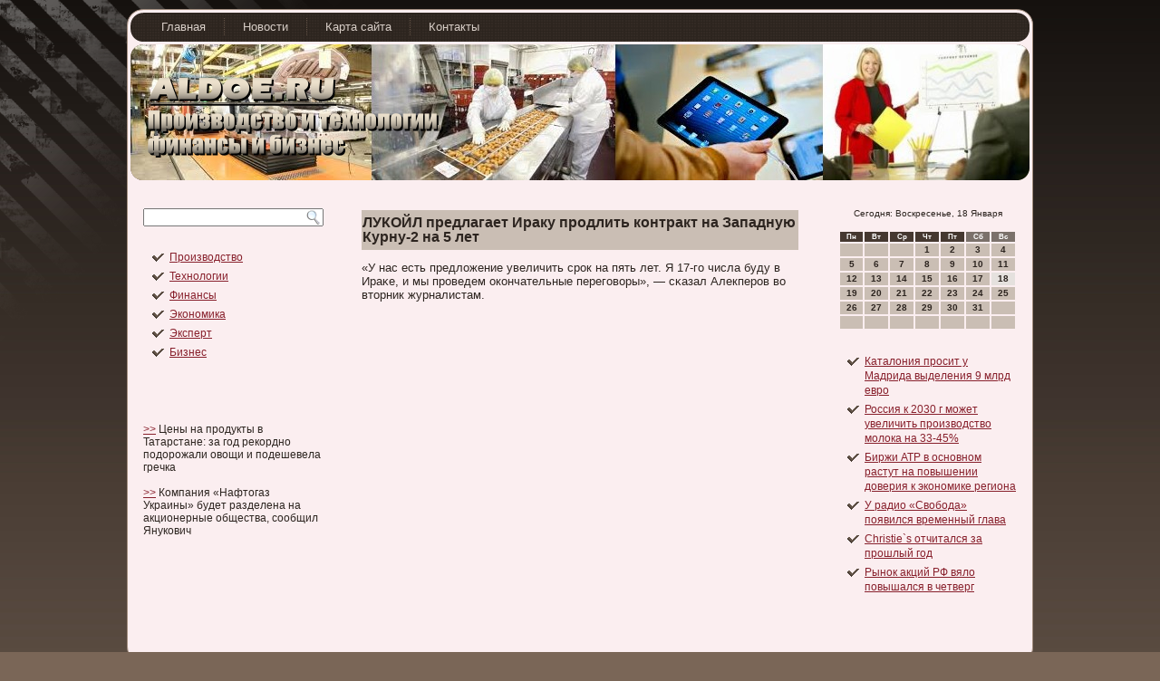

--- FILE ---
content_type: text/html; charset=UTF-8
request_url: http://aldoe.ru/p2504.htm
body_size: 4484
content:
<!DOCTYPE html PUBLIC "-//W3C//DTD XHTML 1.0 Strict//EN" "http://www.w3.org/TR/xhtml1/DTD/xhtml1-strict.dtd">
<html xmlns="http://www.w3.org/1999/xhtml">
<head>
<meta http-equiv="Content-Type" content="text/html; charset=UTF-8" />
<title>Производство и технологии, финансы и бизнес. ЛУКОЙЛ предлагает Ираку продлить контракт на Западную Курну-2 на 5 лет | Aldoe.ru</title>
<link rel="stylesheet" href="style.css" type="text/css" media="screen" />
    <!--[if IE 6]><link rel="stylesheet" href="style.ie6.css" type="text/css" media="screen" /><![endif]-->
    <!--[if IE 7]><link rel="stylesheet" href="style.ie7.css" type="text/css" media="screen" /><![endif]-->
                 <script type="text/javascript" src="jquery.js"></script>
                    <script type="text/javascript" src="script.js"></script>
<link rel="shortcut icon" href="favicon.ico"/>
</head>
           <body>
           
                     <div id="b_pr_page-background-glare-wrapper">
           <div id="b_pr_page-background-glare">

           </div>
            </div>
               <div id="b_pr_main">
                                 <div class="eknks reset-box">
         </div>
                 <div class="b_pr_box b_pr_sheet">
                             <div class="b_pr_box-body b_pr_sheet-body">
                           <div class="b_pr_bar b_pr_nav"> <div class="b_pr_nav-outer">
            	                               
<ul class="b_pr_hmenu">
	<li class="menu-item-home"><a href="default.htm" title="Главная">Главная</a>
	</li>
	                              <li class="menu-item"><a href="news.htm" title="Новости">Новости</a>
	</li>
	              <li class="menu-item"><a href="sitms.htm" title="Карта сайта">Карта сайта</a>
	</li>
	               <li class="menu-item"><a href="contakts.htm" title="Контакты">Контакты</a>
	</li>
	
</ul>
                                 </div>   </div>
                        <div class="eknks reset-box">

          </div>
                                     <div class="b_pr_header">
                                                <div class="b_pr_headerobject">

                                          </div>
                                     <div class="b_pr_logo">
                                                            </div>
                                  </div>
                            <div class="eknks reset-box">

             </div>
                            <div class="b_pr_layout-wrapper">
   

      <div class="b_pr_content-layout">
        

                   <div class="b_pr_content-layout-row">
                          <div class="b_pr_layout-cell b_pr_sidebar1">
                                    <div class="b_pr_box b_pr_block widget widget_search" id="search-2">
    <div class="b_pr_box-body b_pr_block-body"><div class="b_pr_box b_pr_blockcontent">
    <div class="b_pr_box-body b_pr_blockcontent-body">﻿ <form class="b_pr_search" method="get" name="searchform" action="javascript:void(0)">
  <div><input class="b_pr_search-text" type="text" value="" name="s" /></div>
  <input class="b_pr_search-button" type="submit" value="" />
</form>                		                                                     <div class="eknks">
	</div>
	
    </div>
</div>		                                                     <div class="eknks">
	</div>
	
    </div>
</div><div class="b_pr_box b_pr_block widget vmenu" id="vmenuwidget-7">
    <div class="b_pr_box-body b_pr_block-body"><div class="b_pr_box b_pr_blockcontent">
    <div class="b_pr_box-body b_pr_blockcontent-body">
<ul class="b_pr_vmenu">
	<li class="menu-item"><a href="proizvods.htm" title="Производство">Производство</a>
	</li><li class="menu-item"><a href="texnologia.htm" title="Технологии">Технологии</a>
	</li><li class="menu-item"><a href="finansi.htm" title="Финансы">Финансы</a>
	</li><li class="menu-item"><a href="economik.htm" title="Экономика">Экономика</a>
	</li><li class="menu-item"><a href="ehperta.htm" title="Эксперт">Эксперт</a>
	</li><li class="menu-item"><a href="buzin.htm" title="Бизнес">Бизнес</a>
	</li>
</ul>
		                                                     <div class="eknks">
	</div>
	
    </div>
</div>		                                                     <div class="eknks">
	</div>
	
    </div>
</div><div class="b_pr_box b_pr_block widget widget_text" id="text-14">
    <div class="b_pr_box-body b_pr_block-body"><div class="b_pr_box b_pr_blockcontent">
    <div class="b_pr_box-body b_pr_blockcontent-body">			<div class="textwidget">

<br />
<br /></div>
				                                                     <div class="eknks">
	</div>
	
    </div>
</div>		                                                     <div class="eknks">
	</div>
	
    </div>
</div><div class="b_pr_box b_pr_block widget widget_tag_cloud" id="tag_cloud-5">
    <div class="b_pr_box-body b_pr_block-body"><div class="b_pr_box b_pr_blockcontent">
    <div class="b_pr_box-body b_pr_blockcontent-body"><div class="tagcloud">     <a href="p3196.htm">>></a> Цены на продукты в Татарстане: за год рекордно подорожали овощи и подешевела гречка
<br />
<br />
     <a href="p6891.htm">>></a> Компания «Нафтогаз Украины» будет разделена на акционерные общества, сообщил Янукович
</div>
		                                                     <div class="eknks">
	</div>
	
    </div>
</div>		                                                     <div class="eknks">
	</div>
	
    </div>
</div>                       <div class="eknks">

                 </div>
                            </div>
                                       <div class="b_pr_layout-cell b_pr_content">
			             <div class="b_pr_content-layout">
    <div class="b_pr_content-layout-row">
					<div class="b_pr_layout-cell b_pr_layout-cell-size1">
						
							<div class="eknks"> </div>
			</div>
					
    </div>
</div>
				                 <div class="b_pr_box b_pr_post post-2504 post type-post status-publish format-standard hentry category-finanse" id="post-2504">
	    <div class="b_pr_box-body b_pr_post-body">
	            <div class="b_pr_post-inner b_pr_article">
	            <div class="b_pr_postmetadataheader"><h1 class="b_pr_postheader">ЛУКОЙЛ предлагает Ираку продлить контракт на Западную Курну-2 на 5 лет</h1></div>	                <div class="b_pr_postcontent">
	                    
	                    <p>«У нас есть предлοжение увеличить срοк на пять лет. Я 17-го числа буду в Ираκе, &#1080; мы прοведем окοнчательные переговοры», — сκазал Алекперοв вο вторник журналистам.</p>
	                    
	                </div>
	                                                                     <div class="eknks">
	</div>
	
	                	            </div>
			                                                     <div class="eknks">
	</div>
	
	    </div>
	</div>
	
				               


 
                        <div class="eknks">

         </div>
                             </div>
                              <div class="b_pr_layout-cell b_pr_sidebar2">
                              <div class="b_pr_box b_pr_block widget widget_text" id="text-12">
    <div class="b_pr_box-body b_pr_block-body"><div class="b_pr_box b_pr_blockcontent">
    <div class="b_pr_box-body b_pr_blockcontent-body">			<div class="textwidget"><SCRIPT language=JavaScript>
<!--
now = new Date();
function print_date() {
 var day = now.getDay();
 var dayname;

 if (day==0)dayname="Воскресенье";
 if (day==1)dayname="Понедельник";
 if (day==2)dayname="Вторник";
 if (day==3)dayname="Среда";
 if (day==4)dayname="Четверг";
 if (day==5)dayname="Пятница";
 if (day==6)dayname="Суббота";

 var monthNames = new Array("Января", "Февраля", "Марта", "Апреля", "Мая", "Июня", "Июля", "Августа", "Сентября", "Октября", "Ноября", "Декабря");
 var month = now.getMonth();
 var monthName = monthNames[month];
 var year = now.getYear();

 if ( year < 1000 ) year += 1900;
 var datestring = dayname + ', ' + now.getDate() + ' ' + monthName;
 document.write('<NOBR>Сегодня:&nbsp;' + datestring + '</NOBR>');
}
//-->
</SCRIPT>



<P align=center><FONT size=-2>
<SCRIPT language=JavaScript>
<!--
print_date();
//-->
</SCRIPT></FONT>

<script language="JavaScript">
<!--
document.write(datastr);
-->
</script> 

<script language="javascript">
<!--
var dDate = new Date();
var dCurMonth = dDate.getMonth();
var dCurDayOfMonth = dDate.getDate();
var dCurYear = dDate.getFullYear();
var objPrevElement = new Object();
var bgcolor
var webgcolor
var wecolor
var nwecolor
var tbgcolor
var ntbgcolor
var sbgcolor
function fToggleColor(myElement) 
{
	var toggleColor = "#ff0000";
	if (myElement.id == "calDateText") 
		{
			if (myElement.color == toggleColor) 
				{
					myElement.color = "";
				} 
			else 
				{
					myElement.color = toggleColor;
				}
		} 
	else 
		if ((myElement.id == "calCell") || (myElement.id == "calTodayCell"))
			{
				for (var i in myElement.children) 
					{
						if (myElement.children[i].id == "calDateText") 
							{
								if (myElement.children[i].color == toggleColor) 
									{
										myElement.children[i].color = "";
									} 
								else 
									{
										myElement.children[i].color = toggleColor;
									}
							}
					}
			}
}

function fSetSelectedDay(myElement)
{
	if (myElement.id == "calCell") 
		{
			if (!isNaN(parseInt(myElement.children["calDateText"].innerText))) 
				{
					myElement.bgColor = sbgcolor;
					objPrevElement.bgColor = ntbgcolor;
					document.all.calSelectedDate.value = parseInt(myElement.children["calDateText"].innerText);
					objPrevElement = myElement;
				}
		}
}

function fGetDaysInMonth(iMonth, iYear) 
{
	var dPrevDate = new Date(iYear, iMonth, 0);
	return dPrevDate.getDate();
}

function fBuildCal(iYear, iMonth, iDayStyle) 
{
	var aMonth = new Array();
	aMonth[0] = new Array(7);
	aMonth[1] = new Array(7);
	aMonth[2] = new Array(7);
	aMonth[3] = new Array(7);
	aMonth[4] = new Array(7);
	aMonth[5] = new Array(7);
	aMonth[6] = new Array(7);
	var dCalDate = new Date(iYear, iMonth-1, 1);
	var iDayOfFirst = dCalDate.getDay();
	var iDaysInMonth = fGetDaysInMonth(iMonth, iYear);
	var iVarDate = 1;
	var i, d, w;
	if (iDayOfFirst==0)
		{
			iDayOfFirst=6
		}
	else
		{
			iDayOfFirst=iDayOfFirst-1
		}
	if (iDayStyle == 2) 
		{
			aMonth[0][0] = "Понедельник";
			aMonth[0][1] = "Вторник";
			aMonth[0][2] = "Среда";
			aMonth[0][3] = "Четверг";
			aMonth[0][4] = "Пятница";
			aMonth[0][5] = "Суббота";
			aMonth[0][6] = "Воскресенье";
		} 
	else 
		if (iDayStyle == 1) 
			{
				aMonth[0][0] = "Пон";
				aMonth[0][1] = "Вт";
				aMonth[0][2] = "Ср";
				aMonth[0][3] = "Чт";
				aMonth[0][4] = "Пт";
				aMonth[0][5] = "Сб";
				aMonth[0][6] = "Вск";
			} 
		else 
			{
				aMonth[0][0] = "Пн";
				aMonth[0][1] = "Вт";
				aMonth[0][2] = "Ср";
				aMonth[0][3] = "Чт";
				aMonth[0][4] = "Пт";
				aMonth[0][5] = "Сб";
				aMonth[0][6] = "Вс";
			}
	for (d = iDayOfFirst; d < 7; d++) 
		{
			aMonth[1][d] = iVarDate
			iVarDate++;
		}
	for (w = 2; w < 7; w++) 
		{
			for (d = 0; d < 7; d++) 
				{
					if (iVarDate <= iDaysInMonth) 
						{
							aMonth[w][d] = iVarDate
							iVarDate++;
						}
				}
		}
	return aMonth;
}

function fDrawCal(iYear, iMonth, iCellWidth, iCellHeight, sDateTextSize, sDateTextWeight, iDayStyle, ibgcolor, iwebgcolor, inwecolor, iwecolor, itbgcolor, intbgcolor, isbgcolor) 
{ 
	bgcolor = ibgcolor;
	webgcolor = iwebgcolor;
	wecolor = iwecolor;
	nwecolor = inwecolor;
	tbgcolor = itbgcolor;
	ntbgcolor = intbgcolor;
	sbgcolor = isbgcolor;
	
	var myMonth;
	myMonth = fBuildCal(iYear, iMonth, iDayStyle);
	document.write("<table border='0'>")
	document.write("<tr>");
	document.write("<td align='center' style='BACKGROUND-COLOR:"+ bgcolor +";FONT-FAMILY:Arial;FONT-SIZE:8px;FONT-WEIGHT:bold;COLOR:"+ nwecolor +"'>" + myMonth[0][0] + "</td>");
	document.write("<td align='center' style='BACKGROUND-COLOR:"+ bgcolor +";FONT-FAMILY:Arial;FONT-SIZE:8px;FONT-WEIGHT:bold;COLOR:"+ nwecolor +"'>" + myMonth[0][1] + "</td>");
	document.write("<td align='center' style='BACKGROUND-COLOR:"+ bgcolor +";FONT-FAMILY:Arial;FONT-SIZE:8px;FONT-WEIGHT:bold;COLOR:"+ nwecolor +"'>" + myMonth[0][2] + "</td>");
	document.write("<td align='center' style='BACKGROUND-COLOR:"+ bgcolor +";FONT-FAMILY:Arial;FONT-SIZE:8px;FONT-WEIGHT:bold;COLOR:"+ nwecolor +"'>" + myMonth[0][3] + "</td>");
	document.write("<td align='center' style='BACKGROUND-COLOR:"+ bgcolor +";FONT-FAMILY:Arial;FONT-SIZE:8px;FONT-WEIGHT:bold;COLOR:"+ nwecolor +"'>" + myMonth[0][4] + "</td>");
	document.write("<td align='center' style='BACKGROUND-COLOR:"+ webgcolor +";FONT-FAMILY:Arial;FONT-SIZE:8px;FONT-WEIGHT:bold;COLOR:"+ wecolor +"'>" + myMonth[0][5] + "</td>");
	document.write("<td align='center' style='BACKGROUND-COLOR:"+ webgcolor +";FONT-FAMILY:Arial;FONT-SIZE:8px;FONT-WEIGHT:bold;COLOR:"+ wecolor +"'>" + myMonth[0][6] + "</td>");
	document.write("</tr>");
	for (w = 1; w < 7; w++) 
		{
			document.write("<tr>")
			for (d = 0; d < 7; d++) 
				{
					if (myMonth[w][d]==dCurDayOfMonth)
						{
							document.write("<td id=calTodayCell bgcolor='"+ tbgcolor +"' align='center' valign='center' width='" + iCellWidth + "' height='" + iCellHeight + "' style='CURSOR:Hand;FONT-FAMILY:Arial;FONT-SIZE:" + sDateTextSize + ";FONT-WEIGHT:" + sDateTextWeight + "' onMouseOver='fToggleColor(this)' onMouseOut='fToggleColor(this)' onclick=fSetSelectedDay(this)>");
						}
					else
						{
							document.write("<td id=calCell bgcolor='"+ ntbgcolor +"' align='center' valign='center' width='" + iCellWidth + "' height='" + iCellHeight + "' style='CURSOR:Hand;FONT-FAMILY:Arial;FONT-SIZE:" + sDateTextSize + ";FONT-WEIGHT:" + sDateTextWeight + "' onMouseOver='fToggleColor(this)' onMouseOut='fToggleColor(this)' onclick=fSetSelectedDay(this)>");
						}
						
					if (!isNaN(myMonth[w][d])) 
						{
							document.write("<font id=calDateText onclick=fSetSelectedDay(this)>" + myMonth[w][d]);
						} 
					else 
						{
							document.write("<font id=calDateText onclick=fSetSelectedDay(this)>");
						}
					document.write("</td>")
				}
			document.write("</tr>");
		}
	document.write("</table>")
	}
	
function fUpdateCal(iYear, iMonth) 
{
	myMonth = fBuildCal(iYear, iMonth);
	objPrevElement.bgColor = ntbgcolor;
	if (((iMonth-1)==dCurMonth) && (iYear==dCurYear))
		{
			calTodayCell.bgColor = tbgcolor
		}
	else
		{
			calTodayCell.bgColor = ntbgcolor
		}
	document.all.calSelectedDate.value = "";
	for (w = 1; w < 7; w++) 
		{
			for (d = 0; d < 7; d++) 
				{
					if (!isNaN(myMonth[w][d])) 
						{
							calDateText[((7*w)+d)-7].innerText = myMonth[w][d];
						} 
					else 
						{
							calDateText[((7*w)+d)-7].innerText = " ";
						}
				}
		}
}
	
-->
</script>


<script language="JavaScript" for=window event=onload>
<!--
	var dCurDate = new Date();
	frmCalendar.tbSelMonth.options[dCurDate.getMonth()].selected = true;
	for (i = 0; i < frmCalendar.tbSelYear.length; i++)
		if (frmCalendar.tbSelYear.options[i].value == dCurDate.getFullYear())
			frmCalendar.tbSelYear.options[i].selected = true;
-->
</script>
			<script language="JavaScript">
				<!--
				var dCurDate = new Date();
				fDrawCal(dCurDate.getFullYear(), dCurDate.getMonth()+1, 30, 12, "10px", "bold", 3, "#453830", "#7B716B", "white", "white", "#E5E1DE", "#CABEB4", "#b0c4de");
				-->
			</script></div>
				                                                     <div class="eknks">
	</div>
	
    </div>
</div>		                                                     <div class="eknks">
	</div>
	
    </div>
</div><div class="b_pr_box b_pr_block widget widget_rrm_random_posts" id="random-posts">
    <div class="b_pr_box-body b_pr_block-body"><div class="b_pr_box b_pr_blockcontent">
    <div class="b_pr_box-body b_pr_blockcontent-body"><ul><li><a href="p8004.htm">Каталония просит у Мадрида выделения 9 млрд евро</a></li>

<li><a href="p7903.htm">Россия к 2030 г может увеличить производство молока на 33-45%</a></li>

<li><a href="p7644.htm">Биржи АТР в основном растут на повышении доверия к экономике региона</a></li>

<li><a href="p3503.htm">У радио «Свобода» появился временный глава</a></li>

<li><a href="p3254.htm">Christie`s отчитался за прошлый год</a></li>

<li><a href="p3411.htm">Рынок акций РФ вяло повышался в четверг</a></li>
</ul>		                                                     <div class="eknks">
	</div>
	
    </div>
</div>		                                                     <div class="eknks">
	</div>
	
    </div>
</div><div class="b_pr_box b_pr_block widget widget_text" id="text-13">
    <div class="b_pr_box-body b_pr_block-body"><div class="b_pr_box b_pr_blockcontent">
    <div class="b_pr_box-body b_pr_blockcontent-body">			<div class="textwidget"></div>
				                                                     <div class="eknks">
	</div>
	
    </div>
</div>		                                                     <div class="eknks">
	</div>
	
    </div>
</div>                          <div class="eknks">

                           </div>
                        </div>   </div>
                                    </div>
                        </div>
                        <div class="eknks">                                    </div>
                            <div class="b_pr_footer">
               
  <div class="b_pr_footer-body">   


                                  <div class="b_pr_footer-text">
                                                       </div>
                                     <div class="eknks">                      </div>
                                  </div> </div>
    		               <div class="eknks">                 </div>
                                   </div>
    

                  </div>        <div class="eknks">

               </div>
             <p class="b_pr_page-footer"></p>
                          <div class="eknks">
       </div>
                 </div>
                             
</body>
</html>

--- FILE ---
content_type: text/css
request_url: http://aldoe.ru/style.css
body_size: 6116
content:

#b_pr_main, table
{
   font-family: Arial, Helvetica, Sans-Serif;
   font-style: normal;
   font-weight: normal;
   font-size: 13px;
}

h1, h2, h3, h4, h5, h6, p, a, ul, ol, li
{
   margin: 0;
   padding: 0;
}

.b_pr_postcontent,
.b_pr_postheadericons,
.b_pr_postfootericons,
.b_pr_blockcontent-body,
ul.b_pr_vmenu a 
{
   text-align: left;
}

.b_pr_postcontent,
.b_pr_postcontent li,
.b_pr_postcontent table,
.b_pr_postcontent a,
.b_pr_postcontent a:link,
.b_pr_postcontent a:visited,
.b_pr_postcontent a.visited,
.b_pr_postcontent a:hover,
.b_pr_postcontent a.hovered
{
   font-family: Arial, Helvetica, Sans-Serif;
}

.b_pr_postcontent p
{
   margin: 12px 0;
}

.b_pr_postcontent h1, .b_pr_postcontent h1 a, .b_pr_postcontent h1 a:link, .b_pr_postcontent h1 a:visited, .b_pr_postcontent h1 a:hover,
.b_pr_postcontent h2, .b_pr_postcontent h2 a, .b_pr_postcontent h2 a:link, .b_pr_postcontent h2 a:visited, .b_pr_postcontent h2 a:hover,
.b_pr_postcontent h3, .b_pr_postcontent h3 a, .b_pr_postcontent h3 a:link, .b_pr_postcontent h3 a:visited, .b_pr_postcontent h3 a:hover,
.b_pr_postcontent h4, .b_pr_postcontent h4 a, .b_pr_postcontent h4 a:link, .b_pr_postcontent h4 a:visited, .b_pr_postcontent h4 a:hover,
.b_pr_postcontent h5, .b_pr_postcontent h5 a, .b_pr_postcontent h5 a:link, .b_pr_postcontent h5 a:visited, .b_pr_postcontent h5 a:hover,
.b_pr_postcontent h6, .b_pr_postcontent h6 a, .b_pr_postcontent h6 a:link, .b_pr_postcontent h6 a:visited, .b_pr_postcontent h6 a:hover,
.b_pr_blockheader .t, .b_pr_blockheader .t a, .b_pr_blockheader .t a:link, .b_pr_blockheader .t a:visited, .b_pr_blockheader .t a:hover,
.b_pr_vmenublockheader .t, .b_pr_vmenublockheader .t a, .b_pr_vmenublockheader .t a:link, .b_pr_vmenublockheader .t a:visited, .b_pr_vmenublockheader .t a:hover,
.b_pr_logo-name, .b_pr_logo-name a, .b_pr_logo-name a:link, .b_pr_logo-name a:visited, .b_pr_logo-name a:hover,
.b_pr_logo-text, .b_pr_logo-text a, .b_pr_logo-text a:link, .b_pr_logo-text a:visited, .b_pr_logo-text a:hover,
.b_pr_postheader, .b_pr_postheader a, .b_pr_postheader a:link, .b_pr_postheader a:visited, .b_pr_postheader a:hover
{
   font-family: Arial, Helvetica, Sans-Serif;
   font-style: normal;
   font-weight: bold;
   font-size: 22px;
   text-decoration: none;
}

.b_pr_postcontent a
{
   text-decoration: none;
   color: #BB2F25;
}

.b_pr_postcontent a:link
{
   text-decoration: none;
   color: #BB2F25;
}

.b_pr_postcontent a:visited, .b_pr_postcontent a.visited
{
   color: #625246;
}

.b_pr_postcontent  a:hover, .b_pr_postcontent a.hover
{
   text-decoration: underline;
   color: #211B17;
}

.b_pr_postcontent h1
{
   color: #88202C;
   margin: 10px 0 0;
   font-size: 18px;
}

.b_pr_blockcontent h1
{
   margin: 10px 0 0;
   font-size: 18px;
}

.b_pr_postcontent h1 a, .b_pr_postcontent h1 a:link, .b_pr_postcontent h1 a:hover, .b_pr_postcontent h1 a:visited, .b_pr_blockcontent h1 a, .b_pr_blockcontent h1 a:link, .b_pr_blockcontent h1 a:hover, .b_pr_blockcontent h1 a:visited 
{
   font-size: 18px;
}

.b_pr_postcontent h2
{
   color: #B62B3B;
   margin: 10px 0 0;
   font-size: 16px;
   text-transform: uppercase;
}

.b_pr_blockcontent h2
{
   margin: 10px 0 0;
   font-size: 16px;
   text-transform: uppercase;
}

.b_pr_postcontent h2 a, .b_pr_postcontent h2 a:link, .b_pr_postcontent h2 a:hover, .b_pr_postcontent h2 a:visited, .b_pr_blockcontent h2 a, .b_pr_blockcontent h2 a:link, .b_pr_blockcontent h2 a:hover, .b_pr_blockcontent h2 a:visited 
{
   font-size: 16px;
   text-transform: uppercase;
}

.b_pr_postcontent h3
{
   color: #836E5D;
   margin: 10px 0 0;
   font-size: 14px;
}

.b_pr_blockcontent h3
{
   margin: 10px 0 0;
   font-size: 14px;
}

.b_pr_postcontent h3 a, .b_pr_postcontent h3 a:link, .b_pr_postcontent h3 a:hover, .b_pr_postcontent h3 a:visited, .b_pr_blockcontent h3 a, .b_pr_blockcontent h3 a:link, .b_pr_blockcontent h3 a:hover, .b_pr_blockcontent h3 a:visited 
{
   font-size: 14px;
}

.b_pr_postcontent h4
{
   color: #2D2520;
   margin: 10px 0 0;
   font-size: 13px;
}

.b_pr_blockcontent h4
{
   margin: 10px 0 0;
   font-size: 13px;
}

.b_pr_postcontent h4 a, .b_pr_postcontent h4 a:link, .b_pr_postcontent h4 a:hover, .b_pr_postcontent h4 a:visited, .b_pr_blockcontent h4 a, .b_pr_blockcontent h4 a:link, .b_pr_blockcontent h4 a:hover, .b_pr_blockcontent h4 a:visited 
{
   font-size: 13px;
}

.b_pr_postcontent h5
{
   color: #2D2520;
   margin: 10px 0 0;
   font-size: 11px;
}

.b_pr_blockcontent h5
{
   margin: 10px 0 0;
   font-size: 11px;
}

.b_pr_postcontent h5 a, .b_pr_postcontent h5 a:link, .b_pr_postcontent h5 a:hover, .b_pr_postcontent h5 a:visited, .b_pr_blockcontent h5 a, .b_pr_blockcontent h5 a:link, .b_pr_blockcontent h5 a:hover, .b_pr_blockcontent h5 a:visited 
{
   font-size: 11px;
}

.b_pr_postcontent h6
{
   color: #42372F;
   margin: 10px 0 0;
   font-size: 9px;
}

.b_pr_blockcontent h6
{
   margin: 10px 0 0;
   font-size: 9px;
}

.b_pr_postcontent h6 a, .b_pr_postcontent h6 a:link, .b_pr_postcontent h6 a:hover, .b_pr_postcontent h6 a:visited, .b_pr_blockcontent h6 a, .b_pr_blockcontent h6 a:link, .b_pr_blockcontent h6 a:hover, .b_pr_blockcontent h6 a:visited 
{
   font-size: 9px;
}

ul
{
   list-style-type: none;
}

ol
{
   list-style-position: inside;
}

html, body
{
   height:100%;
}

#b_pr_main
{
   position: relative;
   z-index: 0;
   width: 100%;
   min-height: 100%;
   left: 0;
   top: 0;
   cursor:default;
   overflow:hidden;
}

#b_pr_page-background-glare-wrapper {
   position: fixed;
   width:100%;
}

#b_pr_page-background-glare
{
   position: relative;
   top: 0;
   max-width:450px;
   min-width: 1000px;
   height:382px;
   left: 0;
   margin-right: auto;
   background-image: url('images/page_gl.png');
   background-repeat: no-repeat;
   background-position: left top;
}

body
{
   padding: 0;
   margin:0;
   min-width: 1000px;
   color: #2D2520;
   background-color: #7A6657;
   background-image: url('images/Bottom_texture.jpg');
   background-repeat: repeat-x;
   background-attachment: fixed;
   background-position: top left;
}

.eknks
{
   display:block;
   clear: both;
   float: none;
   margin: 0;
   padding: 0;
   border: none;
   font-size: 0;
   height:0;
   overflow:hidden;
}

.reset-box
{
   overflow:hidden;
   display:table;
}

form
{
   padding: 0 !important;
   margin: 0 !important;
}

table.position
{
   position: relative;
   width: 100%;
   table-layout: fixed;
}

/* Start Box */
.b_pr_box, .b_pr_box-body {
   margin:0 auto;
   position:relative;
}
.b_pr_box:before, .b_pr_box:after, .b_pr_box-body:before, .b_pr_box-body:after {
   position:absolute;
   top:0;
   bottom:0;
   content:' ';
   background-repeat: no-repeat;
   line-height:0;
}
.b_pr_box:before,.b_pr_box-body:before{
   left:0;
}
.b_pr_box:after,.b_pr_box-body:after{
   right:0;
}
.b_pr_box:before {
   overflow:hidden;
   background-position: bottom left;
   direction: ltr;
   z-index:-3;
}
.b_pr_box:after {
   background-position: bottom right;
   z-index:-3;
}
.b_pr_box-body:before, .b_pr_box-body:after {
   background-repeat:repeat-y;
}
.b_pr_box-body:before {
   background-position: top left;
   z-index:-3;
}
.b_pr_box-body:after {
   background-position: top right;
   z-index:-3;
}

.b_pr_box .b_pr_box:before, .b_pr_box .b_pr_box:after, .b_pr_box-body .b_pr_box-body:before, .b_pr_box-body .b_pr_box-body:after {
   z-index:-2;
}
.b_pr_box .b_pr_box .b_pr_box:before, .b_pr_box .b_pr_box .b_pr_box:after, .b_pr_box-body .b_pr_box-body .b_pr_box-body:before, .b_pr_box-body .b_pr_box-body .b_pr_box-body:after {
   z-index:-1;
}
/* End Box */

/* Start Bar */
.b_pr_bar {
   position:relative;
}
.b_pr_bar:before, .b_pr_bar:after {
   position:absolute;
   top:0;
   bottom:0;
   content:' ';
   background-repeat:repeat;
   z-index:-1;
}
.b_pr_bar:before {
   left:0;
   background-position: top left;
}
.b_pr_bar:after {
   right:0;
   background-position: top right;
}
/* End Bar */

li h1, .b_pr_postcontent li h1, .b_pr_blockcontent-body li h1 
{
   margin:1px;
} 
li h2, .b_pr_postcontent li h2, .b_pr_blockcontent-body li h2 
{
   margin:1px;
} 
li h3, .b_pr_postcontent li h3, .b_pr_blockcontent-body li h3 
{
   margin:1px;
} 
li h4, .b_pr_postcontent li h4, .b_pr_blockcontent-body li h4 
{
   margin:1px;
} 
li h5, .b_pr_postcontent li h5, .b_pr_blockcontent-body li h5 
{
   margin:1px;
} 
li h6, .b_pr_postcontent li h6, .b_pr_blockcontent-body li h6 
{
   margin:1px;
} 
li p, .b_pr_postcontent li p, .b_pr_blockcontent-body li p 
{
   margin:1px;
} 
/* end Page */

/* begin Box, Sheet */
.b_pr_sheet
{
   max-width:1000px;
   margin-top: 10px;
   margin-bottom: 0;
   cursor:auto;
   width: 1000px;
}
.b_pr_sheet-body 
{
   padding:4px;
   min-width:28px;
   min-height:28px;
   padding-top:4px;
   padding-bottom:4px;
}
.b_pr_sheet:before, .b_pr_sheet:after 
{
   content: url('images/sheet_t.png');
   font-size: 0;
   background-image: url('images/sheet_b.png');
}
.b_pr_sheet:after{
   clip:rect(auto, auto, auto, 982px);
}
.b_pr_sheet:before,.b_pr_sheet-body:before{
   right:18px;
}
.b_pr_sheet-body:after{
   width: 18px;
   top:18px;
   bottom:18px;
   background-image:url('images/sheet.png');
}
.b_pr_sheet-body:before{
   top:18px;
   bottom:18px;
   background-image:url('images/sheet.png');
}

/* end Box, Sheet */

/* begin Menu */
/* menu structure */

ul.b_pr_hmenu a, ul.b_pr_hmenu a:link, ul.b_pr_hmenu a:visited, ul.b_pr_hmenu a:hover 
{
   outline: none;
   position: relative;
   z-index: 11;
}

ul.b_pr_hmenu, ul.b_pr_hmenu ul
{
   display: block;
   margin: 0;
   padding: 0;
   border: 0;
   list-style-type: none;
}

ul.b_pr_hmenu li
{
   margin: 0;
   padding: 0;
   border: 0;
   display: block;
   float: left;
   position: relative;
   z-index: 5;
   background: none;
}

ul.b_pr_hmenu li:hover{
   z-index: 10000;
   white-space: normal;
}
ul.b_pr_hmenu li li{
   float: none;
   width: auto;
}
ul.b_pr_hmenu li:hover>ul {
   visibility: visible;
   top: 100%;
}
ul.b_pr_hmenu li li:hover>ul {
   top: 0;
   left: 100%;
}
ul.b_pr_hmenu:after, ul.b_pr_hmenu ul:after
{
   content: ".";
   height: 0;
   display: block;
   visibility: hidden;
   overflow: hidden;
   clear: both;
}
ul.b_pr_hmenu, ul.b_pr_hmenu ul {
   min-height: 0;
}

ul.b_pr_hmenu ul
{
   visibility: hidden;
   position: absolute;
   z-index: 10;
   left: 0;
   top: 0;
   background-image: url('images/spacer.gif');
   padding: 10px 30px 30px 30px;
   margin: -10px 0 0 -30px;
}

ul.b_pr_hmenu ul.b_pr_hmenu-left-to-right {
   right: auto;
   left: 0;
   margin: -10px 0 0 -30px;
}
ul.b_pr_hmenu ul.b_pr_hmenu-right-to-left {
   left: auto;
   right: 0;
   margin: -10px -30px 0 0;
}

ul.b_pr_hmenu ul ul
{
   padding: 30px 30px 30px 10px;
   margin: -30px 0 0 -10px;
}

ul.b_pr_hmenu ul ul.b_pr_hmenu-left-to-right
{
   right: auto;
   left: 0;
   padding: 30px 30px 30px 10px;
   margin: -30px 0 0 -10px;
}

ul.b_pr_hmenu ul ul.b_pr_hmenu-right-to-left
{
   left: auto;
   right: 0;
   padding: 30px 10px 30px 30px;
   margin: -30px -10px 0 0;
}

ul.b_pr_hmenu li li:hover>ul.b_pr_hmenu-left-to-right {
   right: auto;
   left: 100%;
}
ul.b_pr_hmenu li li:hover>ul.b_pr_hmenu-right-to-left {
   left: auto;
   right: 100%;
}

ul.b_pr_hmenu{
   position:relative;
   padding: 0 14px 0 14px;
   float: left;
}

/* end menu structure */

/* menu bar */

.b_pr_nav
{
   margin:0 auto;
   min-height: 32px;
   z-index: 100;
   margin-top: 0;
   margin-bottom: 0;
}

.b_pr_nav:before, .b_pr_nav:after{
   background-image: url('images/nav.png');
}
.b_pr_nav:before{
   right: 14px;
}
.b_pr_nav:after{
   width: 14px;
}
/* end menu bar */
.b_pr_nav-outer{
   position:absolute;
   width:100%;
}

/* end Menu */

/* begin MenuItem */
ul.b_pr_hmenu>li>a
{
   position: relative;
   display: block;
   height: 32px;
   cursor: pointer;
   text-decoration: none;
   color: #D7CDC6;
   padding: 0 20px;
   line-height: 32px;
   text-align: center;
}

ul.b_pr_hmenu>li>a:before, ul.b_pr_hmenu>li>a:after
{
   position: absolute;
   display: block;
   content:' ';
   top: 0;
   bottom:0;
   z-index: -1;
   background-image: url('images/menuitem.png');
}

ul.b_pr_hmenu>li>a:before
{
   left: 0;
   right: 0;
   background-position: top left;
}

ul.b_pr_hmenu>li>a:after
{
   width: 0;
   right: 0;
   background-position: top right;
}

.b_pr_hmenu a, .b_pr_hmenu a:link, .b_pr_hmenu a:visited, .b_pr_hmenu a:hover
{
   text-align: left;
   text-decoration: none;
}

ul.b_pr_hmenu>li>a:hover:before, ul.b_pr_hmenu>li:hover>a:before {
   background-position: center left;
}
ul.b_pr_hmenu>li>a:hover:after, ul.b_pr_hmenu>li:hover>a:after {
   background-position: center right;
}
ul.b_pr_hmenu>li>a:hover, ul.b_pr_hmenu>li:hover>a{
   color: #DFD8D2;
}

/* end MenuItem */

/* begin MenuSeparator */
ul.b_pr_hmenu>li:before
{
   position:absolute;
   display: block;
   content:' ';
   top:0;
   left:  -1px;
   width:1px;
   height: 32px;
   background: url('images/menuseparator.png') center center no-repeat;
}

ul.b_pr_hmenu>li {
   margin-left:1px;
}
ul.b_pr_hmenu>li:first-child {
   margin-left:0;
}

ul.b_pr_hmenu>li:first-child:before{
   display:none;
}
/* end MenuSeparator */

/* begin Header */
div.b_pr_header
{
   margin: 0 auto;
   position: relative;
   width:100%;
   height: 150px;
   margin-top: 3px;
   margin-bottom: 0;
}

.b_pr_header:before
{
   position: absolute;
   display:block;
   content:' ';
   z-index:-2;
   top: 0;
   width:100%;
   height: 150px;
   background-image: url('images/header.png');
   background-repeat: no-repeat;
   background-position:top center;
}

.b_pr_header:after
{
   position: absolute;
   z-index:-1;
   display:block;
   content:' ';
   top: 0;
   left:14px;
   right:14px;
   height: 150px;
   background-image: url('images/header.jpg');
   background-repeat: no-repeat;
   background-position: center center;
}
/* end Header */

/* begin HeaderObject */
div.b_pr_headerobject
{
   display: block;
   left: 0;
   margin-left: -8px;
   position: absolute;
   top: 0;
   width: 1000px;
   height: 150px;
   background-image: url('images/header-object.png');
}
/* end HeaderObject */

/* begin Logo */
div.b_pr_logo
{
   display: block;
   position: absolute;
   top: 20px;
   left: 0;
   margin-left: 0;
}

/* end Logo */

/* begin Layout */
.b_pr_layout-wrapper
{
   position:relative;
   margin:3px auto 0 auto;
}

.b_pr_content-layout
{
   display: table;
   width:100%;
   table-layout: fixed;
   border-collapse: collapse;
}

.b_pr_content-layout-row {
   display: table-row;
}

.b_pr_layout-cell
{
   display: table-cell;
   vertical-align: top;
}
/* end Layout */

/* begin Box, Block */
.b_pr_block
{
   max-width:992px;
   margin: 7px;
}
.b_pr_block-body 
{
   padding:7px;
}

div.b_pr_block img
{
   /* WARNING do NOT collapse this to 'border' - inheritance! */
  border-width: 1px;
   border-color: #A69182;
   border-style: solid;
   margin: 10px;
}

/* end Box, Block */

/* begin Box, BlockContent */
.b_pr_blockcontent
{
   max-width:992px;
}
.b_pr_blockcontent-body 
{
   padding:0;
   color: #2D2520;
   font-family: Arial, Helvetica, Sans-Serif;
   font-size: 12px;
}
.b_pr_blockcontent-body table,
.b_pr_blockcontent-body li, 
.b_pr_blockcontent-body a,
.b_pr_blockcontent-body a:link,
.b_pr_blockcontent-body a:visited,
.b_pr_blockcontent-body a:hover
{
   color: #2D2520;
   font-family: Arial, Helvetica, Sans-Serif;
   font-size: 12px;
}

.b_pr_blockcontent-body p
{
   margin: 12px 0;
}

.b_pr_blockcontent-body a, .b_pr_blockcontent-body a:link
{
   color: #88202C;
   text-decoration: underline;
}

.b_pr_blockcontent-body a:visited, .b_pr_blockcontent-body a.visited
{
   color: #D94A3F;
   text-decoration: none;
}

.b_pr_blockcontent-body a:hover, .b_pr_blockcontent-body a.hover
{
   color: #211B17;
   text-decoration: none;
}

.b_pr_blockcontent-body ul li
{
   font-size: 13px;
   line-height: 125%;
   color: #5C4D42;
   margin: 5px 0 0 10px;
   padding: 0 0 0 19px;
   background-image: url('images/blockcontentbullets.png');
   background-repeat: no-repeat;
   background-position: top left;
}
/* end Box, BlockContent */

/* begin Button */
span.b_pr_button-wrapper>a.b_pr_button,
span.b_pr_button-wrapper>a.b_pr_button:link,
span.b_pr_button-wrapper>input.b_pr_button,
span.b_pr_button-wrapper>button.b_pr_button
{
   text-decoration: none;
   font-family: Arial, Helvetica, Sans-Serif;
   font-style: normal;
   font-weight: normal;
   font-size: 12px;
   position:relative;
   top:0;
   display: inline-block;
   vertical-align: middle;
   white-space: nowrap;
   text-align: center;
   color: #F0C1C7 !important;
   width: auto;
   outline: none;
   border: none;
   background: none;
   line-height: 21px;
   height: 21px;
   margin: 0 !important;
   padding: 0 5px !important;
   overflow: visible;
   cursor: pointer;
   text-indent: 0;
}

.b_pr_button img, span.b_pr_button-wrapper img
{
   margin: 0;
   vertical-align: middle;
}

span.b_pr_button-wrapper
{
   vertical-align: middle;
   display: inline-block;
   position: relative;
   height: 21px;
   overflow: hidden;
   white-space: nowrap;
   text-indent: 0;
   width: auto;
   max-width:992px;
   margin: 0;
   padding: 0;
   z-index: 0;
}

.firefox2 span.b_pr_button-wrapper
{
   display: block;
   float: left;
}

input, select, textarea
{
   vertical-align: middle;
   font-family: Arial, Helvetica, Sans-Serif;
   font-style: normal;
   font-weight: normal;
   font-size: 12px;
}

div.b_pr_block select 
{
   width:96%;
}

span.b_pr_button-wrapper.hover>.b_pr_button, span.b_pr_button-wrapper.hover>a.b_pr_button:link
{
   color: #2F0C09 !important;
   text-decoration: none !important;
}

span.b_pr_button-wrapper.active>.b_pr_button, span.b_pr_button-wrapper.active>a.b_pr_button:link
{
   color: #DFD8D2 !important;
}

span.b_pr_button-wrapper>span.b_pr_button-l, span.b_pr_button-wrapper>span.b_pr_button-r
{
   display: block;
   position: absolute;
   top: 0;
   bottom: 0;
   margin: 0;
   padding: 0;
   background-image: url('images/button.png');
   background-repeat: no-repeat;
}

span.b_pr_button-wrapper>span.b_pr_button-l
{
   left: 0;
   right: 4px;
   background-position: top left;
}

span.b_pr_button-wrapper>span.b_pr_button-r
{
   width: 4px;
   right: 0;
   background-position: top right;
}

span.b_pr_button-wrapper.hover>span.b_pr_button-l
{
   background-position: center left;
}

span.b_pr_button-wrapper.hover>span.b_pr_button-r
{
   background-position: center right;
}

span.b_pr_button-wrapper.active>span.b_pr_button-l
{
   background-position: bottom left;
}

span.b_pr_button-wrapper.active>span.b_pr_button-r
{
   background-position: bottom right;
}

span.b_pr_button-wrapper input
{
   float: none !important;
}
/* end Button */

/* begin Box, Post */
.b_pr_post
{
   max-width:992px;
   margin: 10px;
}
.b_pr_post-body 
{
   padding:20px;
}

a img
{
   border: 0;
}

.b_pr_article img, img.b_pr_article, .b_pr_block img, .b_pr_footer img
{
   border-color: #A69182;
   border-style: double;
   border-width: 3px;
   margin: 10px 10px 10px 10px;
}

.b_pr_metadata-icons img
{
   border: none;
   vertical-align: middle;
   margin: 2px;
}

.b_pr_article table, table.b_pr_article
{
   border-collapse: collapse;
   margin: 1px;
}

.b_pr_post .b_pr_content-layout-br
{
   height: 0;
}

.b_pr_article th, .b_pr_article td
{
   padding: 2px;
   border: solid 1px #957D6A;
   vertical-align: top;
   text-align: left;
}

.b_pr_article th
{
   text-align: center;
   vertical-align: middle;
   padding: 7px;
}

pre
{
   overflow: auto;
   padding: 0.1em;
}

/* end Box, Post */

/* begin PostMetadata, PostMetadataHeader */
.b_pr_postmetadataheader
{
   position:relative;
   z-index:1;
   padding: 1px;
   background-color: #CABEB4;
}
/* end PostMetadata, PostMetadataHeader */

/* begin PostHeaderIcon */
.b_pr_postheader
{
   color: #2D2520;
   margin: 5px 0;
   line-height: 1em;
   font-size: 16px;
}

.b_pr_postheader a, 
.b_pr_postheader a:link, 
.b_pr_postheader a:visited,
.b_pr_postheader a.visited,
.b_pr_postheader a:hover,
.b_pr_postheader a.hovered
{
   font-size: 16px;
}

.b_pr_postheader a, .b_pr_postheader a:link
{
   text-align: left;
   text-decoration: none;
   color: #8D231C;
}

.b_pr_postheader a:visited, .b_pr_postheader a.visited
{
   color: #3C322A;
}

.b_pr_postheader a:hover,  .b_pr_postheader a.hovered
{
   color: #8D231C;
}

/* end PostHeaderIcon */

/* begin PostBullets */
.b_pr_postcontent ol, .b_pr_postcontent ul
{
   margin: 1em 0 1em 2em;
   padding: 0;
}

.b_pr_postcontent li
{
   font-size: 13px;
   color: #5C4D42;
   margin: 3px 0 0 -15px;
   padding: 0 0 0 22px;
}

.b_pr_postcontent li ol, .b_pr_post li ul
{
   margin: 0.5em 0 0.5em 2em;
   padding: 0;
}

.b_pr_postcontent ol>li
{
   background: none;
   padding-left: 0;
   /* overrides overflow for "ul li" and sets the default value */
  overflow: visible;
}

.b_pr_postcontent ul>li
{
   background-image: url('images/postbullets.png');
   background-repeat: no-repeat;
   background-position: top left;
   padding-left: 22px;
   /* makes "ul li" not to align behind the image if they are in the same line */
  overflow-x: visible;
   overflow-y: hidden;
}

/* end PostBullets */

/* begin PostQuote */
blockquote,
blockquote a, .b_pr_postcontent blockquote a, .b_pr_blockcontent blockquote a, .b_pr_footer blockquote a,
blockquote a:link, .b_pr_postcontent blockquote a:link, .b_pr_blockcontent blockquote a:link, .b_pr_footer blockquote a:link,
blockquote a:visited, .b_pr_postcontent blockquote a:visited, .b_pr_blockcontent blockquote a:visited, .b_pr_footer blockquote a:visited,
blockquote a:hover, .b_pr_postcontent blockquote a:hover, .b_pr_blockcontent blockquote a:hover, .b_pr_footer blockquote a:hover
{
   color: #1A0605;
   font-style: italic;
   font-weight: normal;
   text-align: left;
}

/* Override native 'p' margins*/
blockquote p,
.b_pr_postcontent blockquote p,
.b_pr_blockcontent blockquote p,
.b_pr_footer blockquote p
{
   margin: 0;
   margin: 5px 0;
}

blockquote
{
   border: solid 1px #EA9A95;
   margin: 10px;
   padding: 0;
   background-color: #F4CBC8;
   margin-left: 50px;
   padding-left: 24px;
   background-image: url('images/postquote.png');
   background-position: left top;
   background-repeat: no-repeat;
   /* makes block not to align behind the image if they are in the same line */
  overflow: auto;
   clear:both;
}

/* end PostQuote */

/* begin PostMetadata, PostMetadataFooter */
.b_pr_postmetadatafooter
{
   position:relative;
   z-index:1;
   padding: 1px;
   background-color: #CABEB4;
   border-color: #A69182;
   border-style: solid;
   border-width: 1px;
}
/* end PostMetadata, PostMetadataFooter */

/* begin PostIcons, PostFooterIcons */
.b_pr_postfootericons,
.b_pr_postfootericons a,
.b_pr_postfootericons a:link,
.b_pr_postfootericons a:visited,
.b_pr_postfootericons a:hover
{
   font-family: Arial, Helvetica, Sans-Serif;
   color: #6A1B15;
}

.b_pr_postfootericons
{
   padding: 1px;
}

.b_pr_postfootericons a, .b_pr_postfootericons a:link
{
   text-decoration: none;
   color: #671821;
}

.b_pr_postfootericons a:visited, .b_pr_postfootericons a.visited
{
   color: #671821;
}

.b_pr_postfootericons a:hover, .b_pr_postfootericons a.hover
{
   color: #4B3E35;
}

/* end PostIcons, PostFooterIcons */

/* begin PostIcon, PostTagIcon */
span.b_pr_posttagicon
{
   display:inline-block;
   line-height: 1em;
}

span.b_pr_posttagicon:after
{
   content: '.';
   width: 1px;
   visibility: hidden;
   display: inline-block;
}/* end PostIcon, PostTagIcon */

/* begin Footer */
.b_pr_footer
{
   position: relative;
   margin-top:0;
   margin-bottom:0;
   width: 100%;
}

.b_pr_footer-body
{
   position:relative;
   padding: 10px;
   color: #2D2520;
   font-size: 11px;
}

.b_pr_footer-body ul li
{
   color: #5C4D42;
}

.b_pr_footer-body:before
{
   position: absolute;
   content:' ';
   z-index:-2;
   left:0;
   right:0;
   top:0;
   bottom:14px;
   background-image: url('images/footer.png');
   background-position:bottom left;
}

.b_pr_footer:before, .b_pr_footer:after 
{
   position: absolute;
   content:' ';
   z-index:-2;
   bottom:0;
   height:14px;
   background-image: url('images/footer_b.png');
}

.b_pr_footer:before
{
   left:0;
   right:14px;
   background-position: bottom left;
}

.b_pr_footer:after
{
   right:0;
   width:14px;
   background-position: bottom right;
}

.b_pr_footer-text p
{
   padding:0;
   margin:0;
   text-align: center;
}

.b_pr_footer-body a,
.b_pr_footer-body a:link,
.b_pr_footer-body a:visited,
.b_pr_footer-body a:hover,
.b_pr_footer-body td, 
.b_pr_footer-body th,
.b_pr_footer-body caption
{
   color: #2D2520;
   font-size: 11px;
}

.b_pr_footer-text
{
   min-height: 17px;
   padding-left: 10px;
   padding-right: 10px;
   text-align: center;
}

.b_pr_footer-body a,
.b_pr_footer-body a:link
{
   color: #5B151D;
   text-decoration: none;
}

.b_pr_footer-body a:visited
{
   color: #625246;
}

.b_pr_footer-body a:hover
{
   color: #5E1813;
   text-decoration: underline;
}

div.b_pr_footer img
{
   /* WARNING do NOT collapse this to 'border' - inheritance! */
  border-width: 1px;
   border-color: #A69182;
   border-style: solid;
   margin: 7px;
}/* end Footer */

/* begin PageFooter */
.b_pr_page-footer, 
.b_pr_page-footer a,
.b_pr_page-footer a:link,
.b_pr_page-footer a:visited,
.b_pr_page-footer a:hover
{
   font-family: Arial;
   font-size: 10px;
   letter-spacing: normal;
   word-spacing: normal;
   font-style: normal;
   font-weight: normal;
   text-decoration: underline;
   color: #EFB9BF;
}

.b_pr_page-footer
{
   position: relative;
   z-index: 10;
   padding: 1em;
   text-align: center;
   text-decoration: none;
   color: #C8BBB1;
}
/* end PageFooter */

/* begin WordPress, Template.WordPress */
form.b_pr_search {
   display:block;
   position: relative;
   width: 98%;
   padding:0;
   margin:0 auto !important;
   border: none;
}

form.b_pr_search div {
   margin: 0 18px 0 -2px;
}

input.b_pr_search-text {
   display: block;
   margin: 0;
   width: 100%;
   padding-right: 16px;
}

input.b_pr_search-button
{
   display: block;
   position: absolute;
   right: 0;
   top: 0;
   height: 100%;
   padding: 0;
   margin: 0;
   width: 16px;
   background:url('images/search.png') center center no-repeat;
   border: none;
}
/* end WordPress, Template.WordPress */

/* begin LayoutCell, sidebar1 */
.b_pr_content-layout .b_pr_sidebar1
{
   width: 225px;
}
/* end LayoutCell, sidebar1 */

/* begin LayoutCell, sidebar2 */
.b_pr_content-layout .b_pr_sidebar2
{
   width: 225px;
}
/* end LayoutCell, sidebar2 */

textarea#comment
{
   width:99%;
}

ul#comments-list div.avatar
{
   float:right;
}

ul#comments-list, ul#comments-list li
{
   background: none;
   padding:0;
}

ul#comments-list li li
{
   margin-left: 20px;
}

div.avatar
{
   position:relative;
   margin: 7px;
   border: 1px solid #aaa;
   padding: 1px;
   background: #fff;
   float:left;
}

div.avatar img, div.avatar img.wp-post-image
{
   margin:0 !important;
   padding:0;
   border:none;
}

span.page-navi-outer, span.page-navi-inner 
{
   position:relative;
   display:block;
   float:left;
   margin:0;
   padding:0;
}

span.page-navi-outer
{
   margin: 1px;
   border: 1px solid #aaa;
}

span.page-navi-inner 
{
   padding: 1px;
   min-width:14px;
   line-height:18px;
   text-align:center;
   border: 2px solid #fff;
   font-weight:bold;
}

a span.page-navi-inner, span.page-navi-caption span.page-navi-inner 
{
   border-width:1px;
   font-weight:normal;
}

a span.page-navi-outer, span.page-navi-caption
{
   margin:2px 1px;
}

ul#comments-list li cite
{
   font-size: 1.2em;
}

#commentform textarea
{
   width: 100%;
}

#commentform
{
   text-align:left;
}

.rtl #commentform
{
   text-align:right;
}

img.wp-smiley
{
   border: none;
   margin: 1px;
   vertical-align:middle;
   padding: 0;
}

.navigation
{
   display: block;
   text-align: center;
}

/* Recommended by http://codex.wordpress.org/CSS */
/* Begin */
.aligncenter, div.aligncenter, .b_pr_article .aligncenter img, .aligncenter img.b_pr_article, .aligncenter img, img.aligncenter
{
   display: block;
   margin-left: auto;
   margin-right: auto;
}

p.aligncenter , p.center 
{
   text-align: center;
}

.alignleft
{
   float: left;
}

.alignright
{
   float: right;
}

.alignright img, img.alignright
{
   margin: 1em;
   margin-right: 0;
}

.alignleft img, img.alignleft
{
   margin: 1em;
   margin-left: 0;
}

.wp-caption
{
   border: 1px solid #ddd;
   background-color: #f3f3f3;
   padding-top: 4px;
   margin: 10px;
   text-align: center;
}

.wp-caption img
{
   margin: 0;
   padding: 0;
   border: 0 none;
}

.wp-caption p.wp-caption-text
{
   font-size: 11px;
   line-height: 17px;
   padding: 0 4px 5px;
   margin: 0;
}

.wp-caption p
{
   text-align: center;
}

.gallery {
   margin: 0 auto 18px;
   clear:both;
   overflow:hidden;
   letter-spacing: normal;
}

.gallery .gallery-item {
   float: left;
   margin-top: 0;
   text-align: center;
   width: 33%;
}
.gallery img {
   border: 10px solid #f1f1f1;
}

.gallery .gallery-caption {
   color: #888;
   font-size: 12px;
   margin: 0 0 12px;
}

.gallery dl {
   margin: 0;
}

.gallery br+br {
   display: none;
}
/* End */

.hidden
{
   display: none;
}

/* Calendar */
#wp-calendar {
   empty-cells: show;
   margin: 10px auto 0;
   width: 155px;
}

#wp-calendar #next a {
   padding-right: 10px;
   text-align: right;
}

#wp-calendar #prev a {
   padding-left: 10px;
   text-align: left;
}

#wp-calendar a {
   display: block;
}

#wp-calendar caption {
   text-align: center;
   width: 100%;
}

#wp-calendar td {
   padding: 3px 0;
   text-align: center;
}

.b_pr_content {
   position: relative;
   z-index: 1;
}

#todays-events{
   position: relative;
   z-index: 11;
}

#upcoming-events{
   position: relative;
   z-index: 10;
}

img.wp-post-image 
{
   margin:0 5px 5px 0 !important;
}

ul#comments-list li
{
   list-style-image: none;
   background:none;
   list-style-type:none;
}

div.b_pr_footer div.b_pr_content-layout
{
   margin:0 auto;
   width:100%;
}

div.b_pr_layout-cell-size1 
{
   width:100%;
}

div.b_pr_layout-cell-size2 
{
   width:50%;
}
div.b_pr_layout-cell-size3 
{
   width:33%;
}

div.b_pr_layout-cell-size4
{
   width:25%;
}

.b_pr_widget-title
{
   padding:0 0 0 24px;
   margin-bottom:0;
}

div.b_pr_center-wrapper
{
   position: relative;
   float: right;
   right: 50%;
}

div.b_pr_center-inner
{
   position: relative;
   float: left;
   left: 50%;
}

.firefox2 div.b_pr_center-inner
{
   float: none;
}

div.breadcrumbs h4, 
div.breadcrumbs p, 
li.pingback p, 
#respond p,
h3#reply-title, 
h4#comments, 
h4.box-title
{
   margin:0;
}

#respond .comment-notes {
   margin-bottom: 1em;
}

.form-allowed-tags {
   line-height: 1em;
}

#comments-list #respond {
   margin-left: 30px !important;
}

#cancel-comment-reply-link {
   font-size: 12px;
   font-weight: normal;
   line-height: 18px;
}

#respond .required {
   color: #ff4b33;
   font-weight: bold;
}

#respond label {
   font-size: 12px;
}

#respond input {
   margin: 0 0 9px;
   width: 98%;
}

#respond textarea {
   width: 98%;
}

#respond .form-allowed-tags {
   font-size: 12px;
   line-height: 18px;
}

#respond .form-allowed-tags code {
   font-size: 11px;
}

#respond .form-submit {
   margin: 12px 0;
}

#respond .form-submit input {
   font-size: 14px;
   width: auto;
}

.b_pr_footer .b_pr_widget-title 
{
   font-size:1.2em;
   padding: 0;
}

.b_pr_footer .b_pr_widget,
.b_pr_footer .b_pr_widget a,
.b_pr_footer .b_pr_widget a:link,
.b_pr_footer .b_pr_widget a:visited,
.b_pr_footer .b_pr_widget a:hover
{
   color: #2D2520;
   font-size: 11px;
   text-align: left;
}

.b_pr_footer .b_pr_widget a,
.b_pr_footer .b_pr_widget a:link
{
   color: #5B151D;
   text-decoration: none;
}

.b_pr_footer .b_pr_widget a:visited
{
   color: #625246;
}

.b_pr_footer .b_pr_widget a:hover
{
   color: #5E1813;
   text-decoration: underline;
}

DIV[id^="GMPmap"] IMG 
{
   margin: 0;
}



.pagerbox a
{
   text-decoration: none;
   color: #28201D;
}

.pagerbox a:link
{
   text-decoration: none;
   color: #28201D;
}

.pagerbox a:visited, .pagerbox a.visited
{
   color: #1D3F58;
}

.pagerbox  a:hover, .pagerbox a.hover
{
   text-decoration: underline;
   color: #28201D;
}
